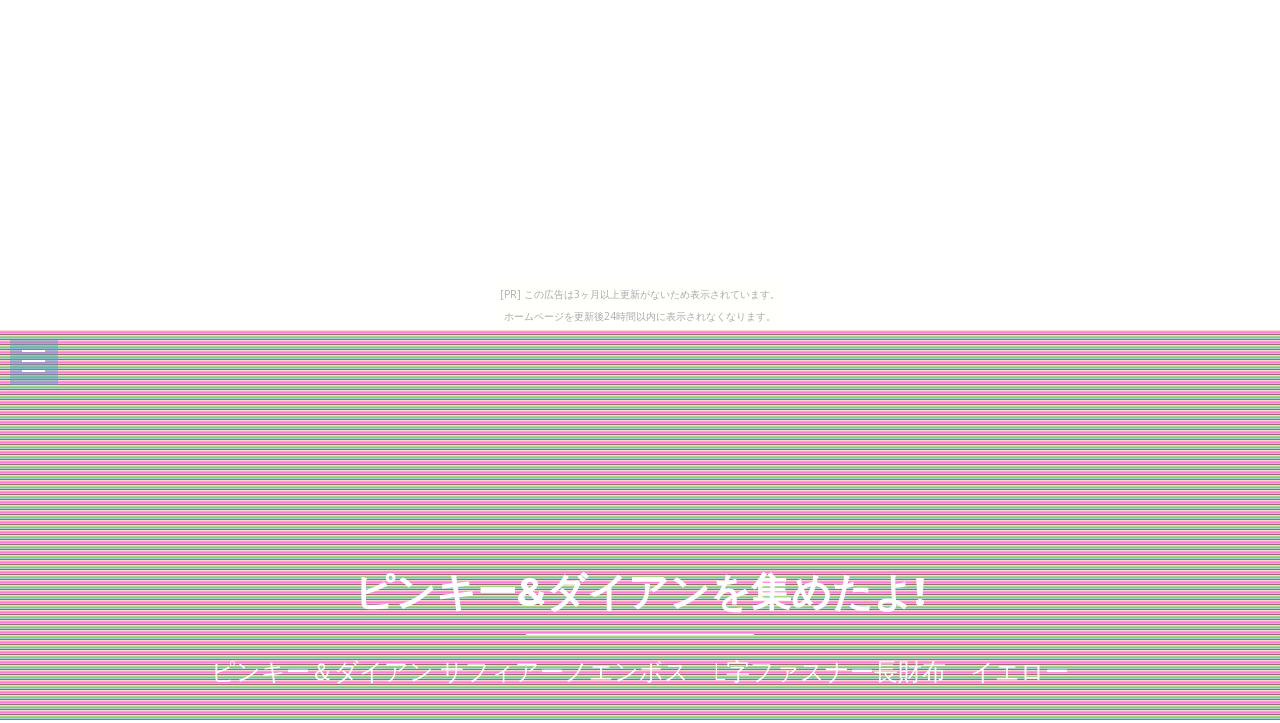

--- FILE ---
content_type: text/html
request_url: http://hcuce0cty.sukimakaze.com/08052243/aileroncatnip/item23.html
body_size: 6275
content:
<!DOCTYPE html>
<html>

<head>
  <title>ピンキー&ダイアンを集めたよ!</title>
  <meta charset="UTF-8">
  <meta http-equiv="X-UA-Compatible" content="IE=edge">
  <meta name="description" content="大満足!楽天でピンキー&ダイアンを購入して大正解!">
  <meta name="keywords" content="ピンキー&ダイアン">
  <meta content="width=device-width, initial-scale=1, maximum-scale=1, user-scalable=no" name="viewport">
  <link rel="shortcut icon" type="image/x-icon" href="./favicon.ico">
  <link rel="alternate" type="application/rss+xml" title="ピンキー&ダイアンを集めたよ!" href="http://hcuce0cty.sukimakaze.com/08052243/aileroncatnip/sitemap.xml">
  <link rel="stylesheet" href="https://maxcdn.bootstrapcdn.com/bootstrap/3.3.7/css/bootstrap.min.css">
  <link rel="stylesheet" href="https://maxcdn.bootstrapcdn.com/font-awesome/4.7.0/css/font-awesome.min.css">
  <link rel="stylesheet" href="https://unpkg.com/jpncss@latest/dist/bootstrap/jpn.min.css">
  <link rel="stylesheet" href="main.css" media="screen">
</head>

<body><script type="text/javascript" charset="utf-8" src="//asumi.shinobi.jp/encount"></script><div style="text-align: center;"><div style="display: inline-block; position: relative; z-index: 9999;"><script type="text/javascript" charset="utf-8" src="//asumi.shinobi.jp/fire?f=435"></script><script type="text/javascript" charset="utf-8" src="/__sys__inactive_message.js"></script></div></div>
  <div class="menu-area">
    <div id="dl-menu" class="dl-menuwrapper">
      <button class="dl-trigger">Open Menu</button>
      <ul class="dl-menu">
        <li><a href="index.html">Home</a></li>
        <li><a href="index.html#new">New</a></li>
        <li><a href="index.html#ranking">ranking</a></li>
        <li><a href="index.html#popular">popular</a></li>
        <li><a href="index.html#contact">Contact</a></li>
      </ul>
    </div>
  </div>

  <div id="intro">
    <style>#intro:before{background-image:url(https://thumbnail.image.rakuten.co.jp/@0_mall/paris-lounge/cabinet/pinky/ww724-64705-05b.jpg?_ex=700x700);}</style>
    <div class="img_color_top"></div>
    <div class="intro-text">
      <div class="container">
        <div class="row">
          <div class="col-md-12">
            <div class="brand">
              <h1><a href="index.html">ピンキー&ダイアンを集めたよ!</a></h1>
              <div class="line-spacer"></div>
              <p><span>ピンキー＆ダイアン サフィアーノエンボス　L字ファスナー長財布　イエロー</span></p>
            </div>
          </div>
        </div>
      </div>
    </div>
  </div>

  <!-- new -->
  <section id="new" class="home-section bg-white">
    <div class="container">
      <div class="row">
        <div class="col-md-offset-2 col-md-8">
          <div class="section-heading">
            <h2>ピンキー＆ダイアン サフィアーノエンボス　L字ファスナー長財布　イエロー</h2>
          </div>
        </div>
      </div>
      <div class="row">
        <div class="col-xs-12 col-sm-4 col-md-4 col-lg-4">
          <div class="box-team wow bounceInDown" data-wow-delay="0.1s">
            <a href="https://hb.afl.rakuten.co.jp/hgc/g00rv7i4.bdflwdaf.g00rv7i4.bdflx341/?pc=http%3A%2F%2Fitem.rakuten.co.jp%2Fparis-lounge%2Fww724-64705-05b%2F&m=http%3A%2F%2Fm.rakuten.co.jp%2Fparis-lounge%2Fi%2F10034374%2F"><img src="https://thumbnail.image.rakuten.co.jp/@0_mall/paris-lounge/cabinet/pinky/ww724-64705-05b.jpg?_ex=320x320" alt="" class="img-responsive img_color" /></a>
          </div>
        </div>
        <div class="col-xs-6 col-sm-4 col-md-4 col-lg-4" data-wow-delay="0.3s">
          <div class="box-team wow bounceInDown">
            <a href="https://hb.afl.rakuten.co.jp/hgc/g00rv7i4.bdflwdaf.g00rv7i4.bdflx341/?pc=http%3A%2F%2Fitem.rakuten.co.jp%2Fparis-lounge%2Fww724-64705-05b%2F&m=http%3A%2F%2Fm.rakuten.co.jp%2Fparis-lounge%2Fi%2F10034374%2F"><img src="https://thumbnail.image.rakuten.co.jp/@0_mall/paris-lounge/cabinet/pinky/ww724-64705-d01b.jpg?_ex=320x320" alt="" class="img-responsive img_color" /></a>
          </div>
        </div>
        <div class="col-xs-6 col-sm-4 col-md-4 col-lg-4" data-wow-delay="0.5s">
          <div class="box-team wow bounceInDown">
            <a href="https://hb.afl.rakuten.co.jp/hgc/g00rv7i4.bdflwdaf.g00rv7i4.bdflx341/?pc=http%3A%2F%2Fitem.rakuten.co.jp%2Fparis-lounge%2Fww724-64705-05b%2F&m=http%3A%2F%2Fm.rakuten.co.jp%2Fparis-lounge%2Fi%2F10034374%2F"><img src="https://thumbnail.image.rakuten.co.jp/@0_mall/paris-lounge/cabinet/pinky/ww724-64705-d02b.jpg?_ex=320x320" alt="" class="img-responsive img_color" /></a>
          </div>
        </div>
      </div>
    
      <div class="row" style="text-align:left;">
        <div class="col-xs-12 col-md-6">
          <p>商品説明 ピンキー＆ダイアン（バッグ＆ウォレット）(Pinky&Dianne)の財布（サフィアーノエンボス L字F長財布）。</p>
<p>人気が高く傷が付きにくいサフィアーノ素材にP＆Dらしい型押しを施したお財布・小物シリーズ。</p>
<p>スッキリとした薄さと使いやすさ、収納力とマルチな魅力のL字ファスナー長財布。</p>
<p>※2、3枚目の写真はネイビーのものを使用 素材 合成皮革　牛革 サイズ 高さ10・幅19．5・まち2cm　カード入れ22ヵ所 ブランド Pinky&Dianne　ピンキー＆ダイアン 取扱店 Paris Lounge パリスラウンジ</p>
        </div>
    <div class="col-12 col-md-6">
      <table class="table table-striped table-responsive thead-dark" style="margin-top:1em;font-size:1.2em;"
        <tr><th style="padding:12px;">レビュー件数</th><td>0     </td></tr>
        <tr><th style="padding:12px;">レビュー平均</th><td>0.0   </td></tr>
        <tr><th style="padding:12px;">ショップ    </th><td><a href="https://hb.afl.rakuten.co.jp/hgc/g00rv7i4.bdflwdaf.g00rv7i4.bdflx341/?pc=http%3A%2F%2Fwww.rakuten.co.jp%2Fparis-lounge%2F&m=http%3A%2F%2Fm.rakuten.co.jp%2Fparis-lounge%2F">PARIS LOUNGE パリスラウンジ</a></td></tr>
        <tr><th style="padding:12px;">税込価格    </th><td>17,900円     </td></tr>
      </table>
      <div class="text-center" style="margin-top:20px;border-bottom: 3px solid #adadad;"><a href="https://hb.afl.rakuten.co.jp/hgc/g00rv7i4.bdflwdaf.g00rv7i4.bdflx341/?pc=http%3A%2F%2Fitem.rakuten.co.jp%2Fparis-lounge%2Fww724-64705-05b%2F&m=http%3A%2F%2Fm.rakuten.co.jp%2Fparis-lounge%2Fi%2F10034374%2F" class="btn btn-lg bg-info" style="width:100%;"><i class="fa fa-shopping-basket" aria-hidden="true"></i> 購入する</a></div>
    </div>
      </div>
    </div>
  </section>





  <!-- spacer -->
  <section id="spacer1" class="home-section spacer">
    <div class="img_color_top"></div>
    <div class="container">
      <div class="row">
        <div class="col-md-12">
          <div class="color-light">
            <h2 class="wow bounceInDown" data-wow-delay="1s">Weekly Ranking Top 5</h2>
            <p class="lead wow bounceInUp" data-wow-delay="2s">ピンキー&ダイアン関連アイテムの週間売上トップ５</p>
          </div>
        </div>
      </div>
    </div>
  </section>

  <!-- ranking -->
  <section id="ranking" class="home-section bg-white">
    <div class="container">
      <div class="row">
        <div class="col-xs-12 col-sm-6">
          <div class="box-team wow bounceInDown" data-wow-delay="0.1s">
            <a href="item4.html"><img src="https://thumbnail.image.rakuten.co.jp/@0_mall/re-oshare/cabinet/03120180520/031-201805200194_1.jpg?_ex=320x320" alt="" class="img-responsive img_color" /><p>ピンキー&ダイアン ピンダイ PINKY&DIANNE スカート レザー 羊革 ベルト付き ミニ スリット 38 茶 ブラウン 宅 レディース 【中古】【ベクトル 古着】 180520 古着 買取＆販売 ベクトルイズム</p></a>
          </div>
        </div>

        <div class="col-xs-12 col-sm-6" data-wow-delay="0.3s">
          <div class="box-team wow bounceInDown">
            <a href="item5.html"><img src="https://thumbnail.image.rakuten.co.jp/@0_mall/clover-leaf/cabinet/pinky/23079954_30_d.jpg?_ex=320x320" alt="" class="img-responsive img_color" /><p>ピンキー＆ダイアン パレード　口金二つ折り財布　ゴールド</p></a>
          </div>
        </div>

      </div>
      <div class="row">
        <div class="col-xs-12 col-sm-4">
          <div class="box-team wow bounceInDown" data-wow-delay="0.1s">
            <a href="item6.html"><img src="https://thumbnail.image.rakuten.co.jp/@0_mall/jsj/cabinet/rak2/pd-/pd-50383_c1.jpg?_ex=320x320" alt="" class="img-responsive img_color" /><p>[PINKY&DIANNE]ピンキー＆ダイアン シルバーピンキーリング Pinkie Wish 2号〜6号[ラッピング無料]</p></a>
          </div>
        </div>

        <div class="col-xs-12 col-sm-4" data-wow-delay="0.3s">
          <div class="box-team wow bounceInDown">
            <a href="item7.html"><img src="https://thumbnail.image.rakuten.co.jp/@0_mall/0101marui/cabinet/to414/036/to414-03685-03b.jpg?_ex=320x320" alt="" class="img-responsive img_color" /><p>ドロップショルダー　ボリュームスリーブブラウス／ピンキー＆ダイアン（PINKY ＆ DIANNE）</p></a>
          </div>
        </div>

        <div class="col-xs-12 col-sm-4" data-wow-delay="0.5s">
          <div class="box-team wow bounceInDown">
            <a href="item8.html"><img src="https://thumbnail.image.rakuten.co.jp/@0_mall/brandear-store/cabinet/a27/77/54/27775413_1.jpg?_ex=320x320" alt="" class="img-responsive img_color" /><p>【新着】Pinky&Dianne(ピンキー&ダイアン) ショルダーバッグ グレー×黒×アイボリー ジャガード×レザー【20180725】【中古】</p></a>
          </div>
        </div>

      </div>
    </div>
  </section>

  <!-- spacer 2 -->
  <section id="spacer2" class="home-section spacer">
    <div class="img_color_top"></div>
    <div class="container">
      <div class="row">
        <div class="col-md-12">
          <div class="color-light">
            <h2 class="wow bounceInDown" data-wow-delay="1s">Popular items in our shop</h2>
            <p class="lead wow bounceInUp" data-wow-delay="2s">当店で人気のピンキー&ダイアン関連アイテム</p>
          </div>
        </div>
      </div>
    </div>
  </section>

  <!-- Popular -->
  <section id="popular" class="home-section bg-gray">
    <div class="container">
      <div class="row">
        <div class="col-xs-6 col-sm-4 col-md-3">
          <a href="item9.html"><span class="square" style="background:url(https://thumbnail.image.rakuten.co.jp/@0_mall/alize-bijoux/cabinet/silver/pierce-01/vprpd-52216-1.jpg?_ex=240x240);"></span></a>
        </div>
        <div class="col-xs-6 col-sm-4 col-md-3">
          <a href="item10.html"><span class="square" style="background:url(https://thumbnail.image.rakuten.co.jp/@0_mall/marguerite-momoco/cabinet/pinky/23079954_38_d.jpg?_ex=240x240);"></span></a>
        </div>
        <div class="col-xs-6 col-sm-4 col-md-3">
          <a href="item11.html"><span class="square" style="background:url(https://thumbnail.image.rakuten.co.jp/@0_mall/paris-lounge/cabinet/pinky/ww724-64708-06b.jpg?_ex=240x240);"></span></a>
        </div>
        <div class="col-xs-6 col-sm-4 col-md-3">
          <a href="item12.html"><span class="square" style="background:url(https://thumbnail.image.rakuten.co.jp/@0_mall/vectorpremium/cabinet/17820180712/178-901807070374_1.jpg?_ex=240x240);"></span></a>
        </div>
        <div class="col-xs-6 col-sm-4 col-md-3">
          <a href="item13.html"><span class="square" style="background:url(https://thumbnail.image.rakuten.co.jp/@0_mall/fashionwalker/cabinet/item/pad01/pad0118s0050/pad0118s0068_pz_a001.jpg?_ex=240x240);"></span></a>
        </div>
        <div class="col-xs-6 col-sm-4 col-md-3">
          <a href="item14.html"><span class="square" style="background:url(https://thumbnail.image.rakuten.co.jp/@0_mall/brandear-store/cabinet/a27/16/86/27168646_1.jpg?_ex=240x240);"></span></a>
        </div>
        <div class="col-xs-6 col-sm-4 col-md-3">
          <a href="item15.html"><span class="square" style="background:url(https://thumbnail.image.rakuten.co.jp/@0_mall/vector-yanaidu/cabinet/13520180315/135-201803151893_1.jpg?_ex=240x240);"></span></a>
        </div>
        <div class="col-xs-6 col-sm-4 col-md-3">
          <a href="item16.html"><span class="square" style="background:url(https://thumbnail.image.rakuten.co.jp/@0_mall/vectorpremium/cabinet/16820180702/168-301806270257_1.jpg?_ex=240x240);"></span></a>
        </div>
        <div class="col-xs-6 col-sm-4 col-md-3">
          <a href="item17.html"><span class="square" style="background:url(https://thumbnail.image.rakuten.co.jp/@0_mall/brand-works/cabinet/dir_70154600/70154688-1.jpg?_ex=240x240);"></span></a>
        </div>
        <div class="col-xs-6 col-sm-4 col-md-3">
          <a href="item18.html"><span class="square" style="background:url(https://thumbnail.image.rakuten.co.jp/@0_mall/sousoul/cabinet/17220180707/172-901806300056_1.jpg?_ex=240x240);"></span></a>
        </div>
        <div class="col-xs-6 col-sm-4 col-md-3">
          <a href="item19.html"><span class="square" style="background:url(https://thumbnail.image.rakuten.co.jp/@0_mall/luxe-k/cabinet/04105768/04161188/04165790/vpcpd51517.jpg?_ex=240x240);"></span></a>
        </div>
        <div class="col-xs-6 col-sm-4 col-md-3">
          <a href="item20.html"><span class="square" style="background:url(https://thumbnail.image.rakuten.co.jp/@0_mall/auc-vector/cabinet/16820180508/168-301804280464_1.jpg?_ex=240x240);"></span></a>
        </div>
        <div class="col-xs-6 col-sm-4 col-md-3">
          <a href="item21.html"><span class="square" style="background:url(https://thumbnail.image.rakuten.co.jp/@0_mall/giftmarche/cabinet/shouhin/taowl/imabari/imgrc0078671907.jpg?_ex=240x240);"></span></a>
        </div>
        <div class="col-xs-6 col-sm-4 col-md-3">
          <a href="item22.html"><span class="square" style="background:url(https://thumbnail.image.rakuten.co.jp/@0_mall/marguerite-momoco/cabinet/pinky/ww750-64815-03b.jpg?_ex=240x240);"></span></a>
        </div>
        <div class="col-xs-6 col-sm-4 col-md-3">
          <a href="item23.html"><span class="square" style="background:url(https://thumbnail.image.rakuten.co.jp/@0_mall/paris-lounge/cabinet/pinky/ww724-64705-05b.jpg?_ex=240x240);"></span></a>
        </div>
        <div class="col-xs-6 col-sm-4 col-md-3">
          <a href="item24.html"><span class="square" style="background:url(https://thumbnail.image.rakuten.co.jp/@0_mall/brandear-store/cabinet/a27/52/98/27529823_1.jpg?_ex=240x240);"></span></a>
        </div>
        <div class="col-xs-6 col-sm-4 col-md-3">
          <a href="item25.html"><span class="square" style="background:url(https://thumbnail.image.rakuten.co.jp/@0_mall/clover-leaf/cabinet/pinky/ww752-64624-02b.jpg?_ex=240x240);"></span></a>
        </div>
        <div class="col-xs-6 col-sm-4 col-md-3">
          <a href="item26.html"><span class="square" style="background:url(https://thumbnail.image.rakuten.co.jp/@0_mall/brandear-store/cabinet/a27/54/14/27541431_1.jpg?_ex=240x240);"></span></a>
        </div>
        <div class="col-xs-6 col-sm-4 col-md-3">
          <a href="item27.html"><span class="square" style="background:url(https://thumbnail.image.rakuten.co.jp/@0_mall/paris-lounge/cabinet/pinky/to417-30098-02b.jpg?_ex=240x240);"></span></a>
        </div>
        <div class="col-xs-6 col-sm-4 col-md-3">
          <a href="item28.html"><span class="square" style="background:url(https://thumbnail.image.rakuten.co.jp/@0_mall/vectorpremium/cabinet/14320160527/143-201605273737_1.jpg?_ex=240x240);"></span></a>
        </div>
        <div class="col-xs-6 col-sm-4 col-md-3">
          <a href="item29.html"><span class="square" style="background:url(https://thumbnail.image.rakuten.co.jp/@0_mall/excelworld/cabinet/pd/imgrc0067077215.jpg?_ex=240x240);"></span></a>
        </div>
        <div class="col-xs-6 col-sm-4 col-md-3">
          <a href="item30.html"><span class="square" style="background:url(https://thumbnail.image.rakuten.co.jp/@0_mall/auc-okreuse/cabinet/03260799/04667394/imgrc0065608497.jpg?_ex=240x240);"></span></a>
        </div>

      </div>
    </div>
  </section>

  <section class="home-section bg-white">
      <article id="kanren_tweet">
	<header>
		<h2>
			<i class="fa fa-twitter-square" aria-hidden="true" style="color:#0086D1;"></i>
			<strong>ピンキー&ダイアン</strong> 関連ツイート
		</h2>
	</header>
	<article class="tweet_item">
<!-- START_TWEET --><blockquote class="twitter-tweet" data-conversation="none" data-lang="ja">
			<p lang="ja" dir="ltr">こないだピンキー&amp;ダイアンの晴雨兼用傘を買ったので、明日からの大阪はバッチリでございます✨<br />他の準備をしなくちゃ…。</p>
			<img src="http://pbs.twimg.com/profile_images/1022607349779845120/GMA-C2dq_normal.png" /> @Mayu_Hiraizumi <a href="https://twitter.com/Mayu_Hiraizumi/status/1022450388304154625" target="_brank">2018/07/26 20:55</a>
		</blockquote>

		<blockquote class="twitter-tweet" data-conversation="none" data-lang="ja">
			<p lang="ja" dir="ltr">ピンキー&amp;ダイアン / Pinky&amp;Dianne ワンピース 黒 / ブラック × 白 / ホワイト レ... (店舗名：ドンドンダウン　楽天市場店)https://t.co/dikEW4qbpu</p>
			<img src="http://abs.twimg.com/sticky/default_profile_images/default_profile_normal.png" /> @A_Zbookstore <a href="https://twitter.com/A_Zbookstore/status/1022901838956249089" target="_brank">2018/07/28 02:49</a>
		</blockquote>

		<blockquote class="twitter-tweet" data-conversation="none" data-lang="ja">
			<p lang="ja" dir="ltr">RT @Alphaemio: ピンキー&amp;ダイアンの倉庫で働いていた時は夜の８時９時まで残業は当たり前。ほぼ毎日。土曜出勤も多かった。私は独身だからいいけどまわりのパートさんは主婦ばかり。結局は社員がいないからパートを濃き使ってると思う。<br />お店に洋服が並ぶ前に裏でこういう苦労があ…</p>
			<img src="http://pbs.twimg.com/profile_images/1467941579/20110222223146_normal.jpg" /> @extraetoflimes <a href="https://twitter.com/extraetoflimes/status/1024595284322480128" target="_brank">2018/08/01 18:58</a>
		</blockquote><!-- END_TWEET -->
		<script async src="https://platform.twitter.com/widgets.js" charset="utf-8"></script>
	</article>
</article>
  </section>

  <section class="home-section bg-gray">
    <article id="kakolink">
	<header>
		<h2>
			<i class="fa fa-bookmark" aria-hidden="true" style="color:#ec9800;"></i>
			<strong>ピンキー&ダイアン</strong> おすすめサイト
		</h2>
	</header>
	<article class="kakolink_item">
		<ul>
<!-- START_LINK -->
			<li><a href="http://nirotiqoiion.kacchaokkana.com/mailbox-geraniumrose/" target="_blank">「アンド1力」を鍛える</a></li>


			<li><a href="http://koakusa18ely.yaekumo.com/wedgwood-coalition/" target="_blank">やっぱりいちごが欲しい!</a></li>


			<li><a href="http://tevu0886.manjushage.com/08051932/plum9613/" target="_blank">代謝信者が絶対に言おうとしない3つのこと</a></li>

<!-- END_LINK -->
		</ul>
	</article>
</article>
  </section>

  <section class="bg-white">
    
  </section>

  <section class="home-section bg-white">
    <div class="container">
    <div id="page_navi" style="width:100%;text-align:center;margin-top:30px;">
      <a id="btn_prev" class="btn btn-info" href="item22.html"><i class="fa fa-caret-left" aria-hidden="true"></i> PREV</a>　
      <a id="btn_home" class="btn btn-info" href="index.html"     >● HOME ●</a>　
      <a id="btn_next" class="btn btn-info" href="item24.html">NEXT <i class="fa fa-caret-right" aria-hidden="true"></i></a>
    </div>
    </div>
  </section>

  <footer>
    <div class="container">
      <div class="row">
        <div class="col-md-12">
          <p>&copy; ピンキー&ダイアンを集めたよ!</p>
          <div class="credits">
            <!--
              All the links in the footer should remain intact.
              You can delete the links only if you purchased the pro version.
              Licensing information: https://bootstrapmade.com/license/
              Purchase the pro version with working PHP/AJAX contact form: https://bootstrapmade.com/buy/?theme=Mamba
            -->
            <a href="https://bootstrapmade.com/">Free Bootstrap Themes</a> by <a href="https://bootstrapmade.com/">BootstrapMade</a>
          </div>

        </div>
      </div>
    </div>
  </footer>

  <!-- js -->
  <script src="https://ajax.googleapis.com/ajax/libs/jquery/1.10.2/jquery.min.js"></script>
  <script src="https://maxcdn.bootstrapcdn.com/bootstrap/3.3.7/js/bootstrap.min.js"></script>
  <script src="https://cdnjs.cloudflare.com/ajax/libs/jquery-smooth-scroll/1.4.13/jquery.smooth-scroll.min.js"></script>
  <script src="main.js"></script>
  <script>
  $(function(){
    var file_name = window.location.href.split('/').pop();
    var itemNumber = parseInt(file_name.slice( 4, -5 ) , 10);
    if(itemNumber == 1){
      $('#btn_prev').attr('href' , 'index.html');
    } else if(itemNumber == 30){
      $('#btn_next').addClass('gray').addClass('disabled');
    }
  });
  </script>

<div style="text-align: center;"><div style="display: inline-block; position: relative; z-index: 9999;"><script type="text/javascript" charset="utf-8" src="//asumi.shinobi.jp/fire?f=434"></script></div></div></body>

</html>


--- FILE ---
content_type: text/javascript;charset=UTF-8
request_url: https://s-rtb.send.microad.jp/ad?spot=5f0305ea5c3c153b5a1187eb69a58235&cb=microadCompass.AdRequestor.callback&url=http%3A%2F%2Fhcuce0cty.sukimakaze.com%2F08052243%2Faileroncatnip%2Fitem23.html&vo=true&mimes=%5B100%2C300%2C301%2C302%5D&cbt=8321758d0772f0019bf8af07e1&pa=false&ar=false&ver=%5B%22compass.js.v1.20.1%22%5D
body_size: 161
content:
microadCompass.AdRequestor.callback({"spot":"5f0305ea5c3c153b5a1187eb69a58235","sequence":"2","impression_id":"6002910187378223380"})

--- FILE ---
content_type: text/javascript; charset=utf-8
request_url: https://spnativeapi-tls.i-mobile.co.jp/api/ad_spot.ashx?partnerId=3461&mediaId=88146&spotId=232163&asn=2&num=7&callback=imobile_jsonp_callback_25fde1843829&tagv=1.2.45&referer=http://hcuce0cty.sukimakaze.com/08052243/aileroncatnip/item23.html
body_size: -6
content:
imobile_jsonp_callback_25fde1843829({"result":{"code":3,"message":"Ad not found"},"spotInfo":{},"ads":[]})

--- FILE ---
content_type: text/javascript; charset=utf-8
request_url: https://spnativeapi-tls.i-mobile.co.jp/api/ad_spot.ashx?partnerId=3461&mediaId=88146&spotId=232163&asn=1&num=7&callback=imobile_jsonp_callback_edd7e0fb7e71&tagv=1.2.45&referer=http://hcuce0cty.sukimakaze.com/08052243/aileroncatnip/item23.html
body_size: -6
content:
imobile_jsonp_callback_edd7e0fb7e71({"result":{"code":3,"message":"Ad not found"},"spotInfo":{},"ads":[]})